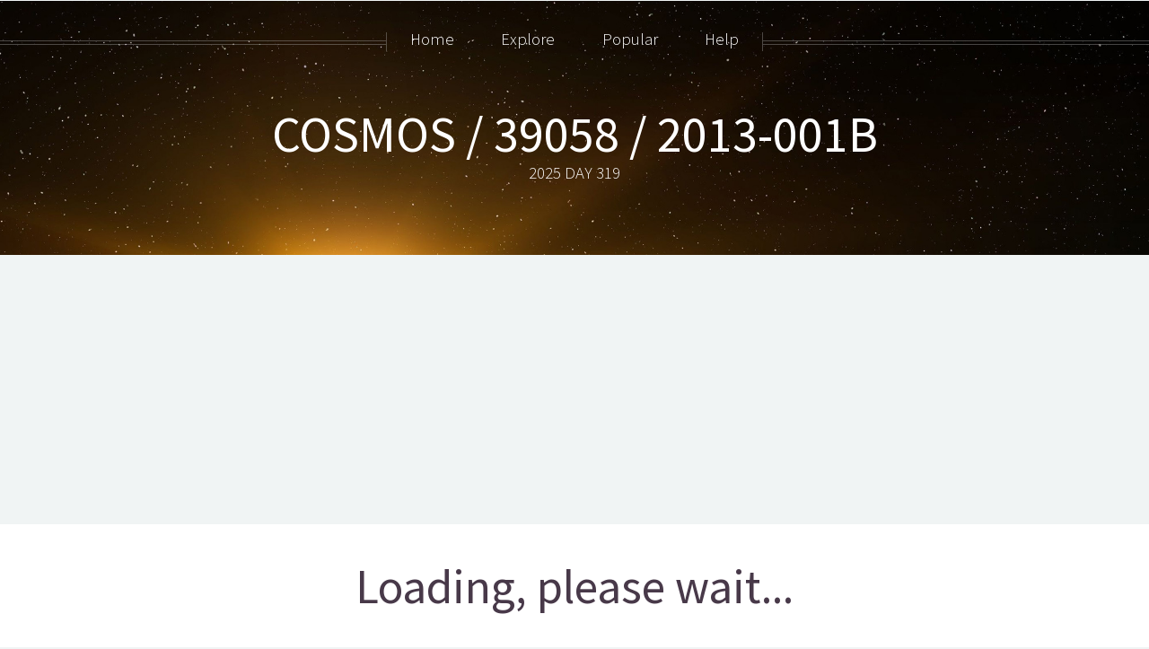

--- FILE ---
content_type: text/html; charset=utf-8
request_url: https://www.google.com/recaptcha/api2/aframe
body_size: 259
content:
<!DOCTYPE HTML><html><head><meta http-equiv="content-type" content="text/html; charset=UTF-8"></head><body><script nonce="sXxi1DWbHLYwf_hRqHkanQ">/** Anti-fraud and anti-abuse applications only. See google.com/recaptcha */ try{var clients={'sodar':'https://pagead2.googlesyndication.com/pagead/sodar?'};window.addEventListener("message",function(a){try{if(a.source===window.parent){var b=JSON.parse(a.data);var c=clients[b['id']];if(c){var d=document.createElement('img');d.src=c+b['params']+'&rc='+(localStorage.getItem("rc::a")?sessionStorage.getItem("rc::b"):"");window.document.body.appendChild(d);sessionStorage.setItem("rc::e",parseInt(sessionStorage.getItem("rc::e")||0)+1);localStorage.setItem("rc::h",'1763189482496');}}}catch(b){}});window.parent.postMessage("_grecaptcha_ready", "*");}catch(b){}</script></body></html>

--- FILE ---
content_type: text/css
request_url: https://orbit.ing-now.com/include/frontend/template/Helios/css/extra.css?1.25.004
body_size: 1647
content:
/*-------------------------
	EXTRA CSS
	border: 1px solid #ddd;
--------------------------*/

.advert{
    padding-bottom: 50px;
}

.right{
	float: right;
}

.left{
	float: left;
}

.clear {
  clear: both;
}

.small {
	font-size: small;
	display: block;
}

.large {
	font-size: large;
	display: block;
}

.halfwidth {
	max-width: 800px;
	display: block;
}

.center {
	text-align: center;
}

.bold {
	font-weight: bold;
}

.clickable:hover {
	cursor: pointer;
}

.gauge {
  width: 50%;
  margin: 20px 0 20px 0;
}

.divcenterwrapper {
  text-align: center;
  width: 100%;
}

.divcenter {
  display: inline-block;
  justify-content: center;
}

.launch-item-wrapper {
	text-align: center;
    width: 100%;
}

.launch-item {
  display: inline-block;
  justify-content: center;
}

.launch-item.header {
  padding: 15px;
  width: 90%;
  margin-bottom: 50px;
  border: 1px;
  border-color: black;
  border-style: solid;
}

.launch-credits
{
	padding-top: 50px;
	font-size: x-small;
}

.launch-image{
   padding:1px;
   border:1px solid #021a40;
   width: 100%;
}

.groundtracker {
  position: absolute;
}

#progressbar{
	display: none;
}

#objectstablehtml {
	width: 100%;
	table-layout: fixed;
}

#objectfilters {
	width: 100%;
	padding-bottom: 50px;
	padding-top: 25px;
}

#satellite-data{
	width: 100%;
}

#launchtable{
	padding-top: 100px;
}

#launchtable .launchtableheader {
	padding: 20px;
}

.launchtableheader {
	padding: 50px;
}

.addReadMore.showlesscontent .SecSec,
.addReadMore.showlesscontent .readLess {
	display: none;
}

.addReadMore.showmorecontent .readMore {
	display: none;
}

.addReadMore .readMore,
.addReadMore .readLess {
	font-weight: bold;
	margin-left: 2px;
	color: gray;
	cursor: pointer;
}

.addReadMoreWrapTxt.showmorecontent .SecSec,
.addReadMoreWrapTxt.showmorecontent .readLess {
	display: block;
}

.launch-info-popup {
	width: 95% !important;
}

.dataselectors {
	padding: 25px;
}

.countdown-timestamp {
	font-style: normal;
	font-weight: bold;
	font-size: smaller;
	text-align: center;
	font-family: monospace !important;
	margin-bottom: 0em !important;
}

.satinfosummary {
	font-family: monospace;
	font-size: large;
	font-weight: bold;
}

.satdatasummary {
	font-family: monospace;
	font-size: large;
	font-weight: bold;
}

.satobjtrend {
	padding-right: 10px;
	padding-left: 10px;
	padding-top: 5px;
	display: inline-block;
	border: 1px dotted #d0cece;
}

pre.countdown-timer {
	max-width: 15em !important;
    background: #f4f4f4 !important;
    border: 1px solid #ddd !important;
    color: red !important;
    page-break-inside: avoid !important;
    font-family: monospace !important;
    font-size: 15px !important;
    line-height: 1.6 !important;
    margin-bottom: 1.6em !important;
    overflow: auto !important;
    padding: 1em 1.5em !important;
    display: block !important;
    word-wrap: break-word !important;
	text-align: center;
}

pre {
	max-width: 100% !important;
    background: #f4f4f4 !important;
    border: 1px solid #ddd !important;
    border-left: 3px solid rgb(124, 181, 236) !important;
    color: #666 !important;
    page-break-inside: avoid !important;
    font-family: monospace !important;
    font-size: 15px !important;
    line-height: 1.6 !important;
    margin-bottom: 1.6em !important;
    overflow: auto !important;
    padding: 1em 1.5em !important;
    display: block !important;
    word-wrap: break-word !important;
	text-align: center;
}

.graph {
	width: 100%;
	margin-top: 50px;
}

/* LOADING */
.toggle-loading {
  position: absolute;
}
.toggle-loading  .icon {
  display: inline-block;
  display: flex;
  justify-content: center;
  padding: 10px 0 10px 10px;
}
.toggle-loading  .copy {
  float: left;
  padding: 10px 0;
  color: #666666;
}

/* BUTTONS https://fdossena.com/?p=html5cool/buttons/i.frag */
a.button4{
	display:inline-block;
	padding:0.3em 1.2em;
	margin:0 0.1em 0.1em 0;
	border:0.16em solid rgba(255,255,255,0);
	border-radius:2em;
	box-sizing: border-box;
	text-decoration:none;
	font-family:'Roboto',sans-serif;
	font-weight:300;
	color:#FFFFFF;
	text-shadow: 0 0.04em 0.04em rgba(0,0,0,0.35);
	text-align:center;
	transition: all 0.2s;
}
a.button4:hover{
border-color: rgba(255,255,255,1);
}

@media all and (max-width:30em){
	a.button4{
	display:block;
	margin:0.2em auto;
	}
}

.orbit-container {
   padding: 20px;
}

.out-cir {
   margin-top: -23%;
}

.blue1 {}

.big-cir {
   height: 300px;
   width: 300px;
   border-radius: 50%;
   position: relative;
   display: block;
   border-color: rgb(167, 183, 254);
   border-style: solid;
   border-width: 2px;
   animation: dotmove cubic-bezier(1,1,1,1) 4s infinite;
}

.big-cir > .small-cir {
   background-color: #000;
   border-radius: 50%;
   position: absolute;
   border-color: rgb(167, 183, 254);
   border-style: solid;
   border-width: 2px;
   padding: 5px;
   content: "";
   left: 90px; // you may need to change this
}

.big-cir > .small-cir2 {
   background-color: #000;
   border-radius: 50%;
   position: absolute;
   border-color: rgb(167, 183, 254);
   border-style: solid;
   border-width: 2px;
   padding: 5px;
   content: "";
   left: 290px;
   top: 130px;
}

.big-cir > .small-cir3 {
   background-color: #000;
   border-radius: 50%;
   position: absolute;
   border-color: rgb(167, 183, 254);
   border-style: solid;
   border-width: 2px;
   padding: 5px;
   content: "";
   left: 150px;
   top: 290px;
}

.terra-circle {
	width: 300px;
	float: left;
}

@keyframes dotmove {
   from {
      transform: rotate(360deg);
   }
   to {
      transform: rotate(0deg);
   }
}

@media only screen
  and (min-device-width: 768px)
  and (-webkit-min-device-pixel-ratio: 1) {

	.ucsdata {
		width: 100%;
	    -webkit-column-count: 4;
	    -moz-column-count: 4;
	    column-count: 4;
	}

	.satdatasummary {
		width: 100%;
	    -webkit-column-count: 4;
	    -moz-column-count: 4;
	    column-count: 4;
	}

	.launch-image{
	   float:left;
	   width: 25% !important;
	   margin-right: 2em;
	   margin-bottom: 2em;
	}
}


--- FILE ---
content_type: text/css
request_url: https://orbit.ing-now.com/include/frontend/template/Helios/css/style-normal.css
body_size: 173
content:
/*
	Helios 1.5 by HTML5 UP
	html5up.net | @n33co
	Free for personal and commercial use under the CCA 3.0 license (html5up.net/license)
*/

/*********************************************************************************/
/* Wrapper                                                                       */
/*********************************************************************************/

	.wrapper
	{
		padding-left: 2em;
		padding-right: 2em;
	}
	
/*********************************************************************************/
/* Header                                                                        */
/*********************************************************************************/

	#header
	{
	}

		#header .inner
		{
			padding-left: 2em;
			padding-right: 2em;
		}
	
/*********************************************************************************/
/* Banner                                                                        */
/*********************************************************************************/

	#banner
	{
		padding-left: 2em;
		padding-right: 2em;
	}
	
/*********************************************************************************/
/* Footer                                                                        */
/*********************************************************************************/

	#footer
	{
		padding-left: 2em;
		padding-right: 2em;
	}

--- FILE ---
content_type: application/javascript
request_url: https://orbit.ing-now.com/include/frontend/lib/js/Application_Main-min.js?1.25.004
body_size: 3456
content:
function ajaxRequest(e,t,n,o){var a;null==o&&(o="/index.php"),"withCredentials"in new XMLHttpRequest?(a=new XMLHttpRequest,typeCor="XHR2"):"undefined"!=typeof XDomainRequest?(a=new XDomainRequest,typeCor="ie-XDR"):(typeCor="ie-X",$.browser.msie?a=new ActiveXObject("Microsoft.XMLHTTP"):n(!1,"Error - browser not supported.",t));for(var r="",i=0;i<e.phpClassVariableNames.length;i++)r=r+e.phpClassVariableNames[i]+"="+e.phpClassVariableValues[i],i+1<e.phpClassVariableNames.length&&(r+="&");a.open("POST",o+"?ajax=true&class="+e.phpClassName[0]+"&jwt="+jwt("orbitingnow"),!0),a.setRequestHeader("Content-type","application/x-www-form-urlencoded"),a.timeout=6e5,a.ontimeout=function(){n(!1,"Timeout",t)},a.onerror=function(){n(!1,"AJAX Error",t)},a.onload=function(){var e=jQuery.parseJSON(a.responseText);"success"===e.status?n(!0,e,t):n(!1,e,t)},a.send("variables=true&"+r)}function replaceAll(e,t,n){for(;n.indexOf(e)>-1;)n=n.replace(e,t);return n}function $id(e){return document.getElementById(e)}function success(e,t,n){null==n&&(n=1),$("#"+e).removeClass("error").addClass("success"),t&&$("#"+e).html(t+'<span class="close"><img src="/twitch/include/frontend/lib/images/close_icon.png"></span>'),hideshow(e,1,n)}function info(e,t,n){null==n&&(n=1),$("#"+e).removeClass("error").addClass("info"),t&&$("#"+e).html(t+'<span class="close"><img src="/twitch/include/frontend/lib/images/close_icon.png"></span>'),hideshow(e,1,n)}function error(e,t,n){null==n&&(n=5),$("#"+e).removeClass("success").addClass("error"),t&&$("#"+e).html(t+'<span class="close"><img src="/twitch/include/frontend/lib/images/close_icon.png"></span>'),hideshow(e,1,n)}function hideshow(e,t,n){null==n&&(n=5),t?($("#"+e).css("visibility","visible"),n&&($("#"+e).stop(!0).hide().fadeTo(500,1),clearTimeout(window.elTimeout),window.elTimeout=setTimeout(function(){$("#"+e).fadeOut("slow",function(){$("#"+e).show().css({visibility:"hidden"})})},1e3*n))):$("#"+e).css("visibility","hidden")}function isChecked(e){return!!$(e).prop("checked")}function goBack(){return window.history.back(),!1}function loop(e){e.fadeIn(1e3).delay(1e3).fadeOut(1e3,function(){loop(e.next().length?e.next():spans.first())})}function getCookie(e){for(var t=e+"=",n=decodeURIComponent(document.cookie).split(";"),o=0;o<n.length;o++){for(var a=n[o];" "==a.charAt(0);)a=a.substring(1);if(0==a.indexOf(t))return a.substring(t.length,a.length)}return""}function b64EncodeUnicode(e){return btoa(encodeURIComponent(e).replace(/%([0-9A-F]{2})/g,function(e,t){return String.fromCharCode("0x"+t)}))}function jwt(e){var t=b64EncodeUnicode(JSON.stringify({alg:"HS256",typ:"JWT"}))+"."+b64EncodeUnicode(JSON.stringify(e)),n=getCookie("jwtauthtoken"),o=CryptoJS.HmacSHA256(t,n);return t+"."+(o=o.toString(CryptoJS.enc.Base64))}function AddReadMore(){$(".addReadMore").each(function(){if(!$(this).find(".firstSec").length){var e=$(this).text();if(e.length>160){var t=e.substring(0,160)+"<span class='SecSec'>"+e.substring(160,e.length)+"</span><span class='readMore'  title='Click to Show More'> ... Read More</span><span class='readLess' title='Click to Show Less'> Show Less</span>";$(this).html(t)}}}),$(document).on("click",".readMore,.readLess",function(){$(this).closest(".addReadMore").toggleClass("showlesscontent showmorecontent")})}jQuery(document).ready(function(){window.console&&window.console.log&&console.log("%corbit.ing-now.com\n%chere is the cool stuff!","font-size:2em;color:#00ff00;","color:#404040;font-size:1em;"),AddReadMore()});var dateFormat=function(){var e=/d{1,4}|m{1,4}|yy(?:yy)?|([HhMsTt])\1?|[LloSZ]|"[^"]*"|'[^']*'/g,t=/\b(?:[PMCEA][SDP]T|(?:Pacific|Mountain|Central|Eastern|Atlantic) (?:Standard|Daylight|Prevailing) Time|(?:GMT|UTC)(?:[-+]\d{4})?)\b/g,n=/[^-+\dA-Z]/g,o=function(e,t){for(e=String(e),t=t||2;e.length<t;)e="0"+e;return e};return function(a,r,i){var s=dateFormat;if(1!=arguments.length||"[object String]"!=Object.prototype.toString.call(a)||/\d/.test(a)||(r=a,a=void 0),a=a?new Date(a):new Date,isNaN(a))throw SyntaxError("invalid date");"UTC:"==(r=String(s.masks[r]||r||s.masks.default)).slice(0,4)&&(r=r.slice(4),i=!0);var d=i?"getUTC":"get",c=a[d+"Date"](),l=a[d+"Day"](),h=a[d+"Month"](),u=a[d+"FullYear"](),m=a[d+"Hours"](),f=a[d+"Minutes"](),g=a[d+"Seconds"](),p=a[d+"Milliseconds"](),y=i?0:a.getTimezoneOffset(),C={d:c,dd:o(c),ddd:s.i18n.dayNames[l],dddd:s.i18n.dayNames[l+7],m:h+1,mm:o(h+1),mmm:s.i18n.monthNames[h],mmmm:s.i18n.monthNames[h+12],yy:String(u).slice(2),yyyy:u,h:m%12||12,hh:o(m%12||12),H:m,HH:o(m),M:f,MM:o(f),s:g,ss:o(g),l:o(p,3),L:o(p>99?Math.round(p/10):p),t:m<12?"a":"p",tt:m<12?"am":"pm",T:m<12?"A":"P",TT:m<12?"AM":"PM",Z:i?"UTC":(String(a).match(t)||[""]).pop().replace(n,""),o:(y>0?"-":"+")+o(100*Math.floor(Math.abs(y)/60)+Math.abs(y)%60,4),S:["th","st","nd","rd"][c%10>3?0:(c%100-c%10!=10)*c%10]};return r.replace(e,function(e){return e in C?C[e]:e.slice(1,e.length-1)})}}();dateFormat.masks={default:"ddd mmm dd yyyy HH:MM:ss",shortDate:"m/d/yy",mediumDate:"mmm d, yyyy",longDate:"mmmm d, yyyy",fullDate:"dddd, mmmm d, yyyy",shortTime:"h:MM TT",mediumTime:"h:MM:ss TT",longTime:"h:MM:ss TT Z",isoDate:"yyyy-mm-dd",isoTime:"HH:MM:ss",isoDateTime:"yyyy-mm-dd'T'HH:MM:ss",isoUtcDateTime:"UTC:yyyy-mm-dd'T'HH:MM:ss'Z'"},dateFormat.i18n={dayNames:["Sun","Mon","Tue","Wed","Thu","Fri","Sat","Sunday","Monday","Tuesday","Wednesday","Thursday","Friday","Saturday"],monthNames:["Jan","Feb","Mar","Apr","May","Jun","Jul","Aug","Sep","Oct","Nov","Dec","January","February","March","April","May","June","July","August","September","October","November","December"]},Date.prototype.format=function(e,t){return dateFormat(this,e,t)};var Fu={_keyStr:"ABCDEFGHIJKLMNOPQRSTUVWXYZabcdefghijklmnopqrstuvwxyz0123456789+/=",encode:function(e){var t,n,o,a,r,i,s,d="",c=0;for(e=Fu._utf8_encode(e);c<e.length;)a=(t=e.charCodeAt(c++))>>2,r=(3&t)<<4|(n=e.charCodeAt(c++))>>4,i=(15&n)<<2|(o=e.charCodeAt(c++))>>6,s=63&o,isNaN(n)?i=s=64:isNaN(o)&&(s=64),d=d+this._keyStr.charAt(a)+this._keyStr.charAt(r)+this._keyStr.charAt(i)+this._keyStr.charAt(s);return d},zzy:function(e){var t,n,o,a,r,i,s="",d=0;for(e=e.replace(/[^A-Za-z0-9\+\/\=]/g,"");d<e.length;)t=this._keyStr.indexOf(e.charAt(d++))<<2|(a=this._keyStr.indexOf(e.charAt(d++)))>>4,n=(15&a)<<4|(r=this._keyStr.indexOf(e.charAt(d++)))>>2,o=(3&r)<<6|(i=this._keyStr.indexOf(e.charAt(d++))),s+=String.fromCharCode(t),64!=r&&(s+=String.fromCharCode(n)),64!=i&&(s+=String.fromCharCode(o));return s=Fu._utf8_decode(s)},_utf8_encode:function(e){e=e.replace(/\r\n/g,"\n");for(var t="",n=0;n<e.length;n++){var o=e.charCodeAt(n);o<128?t+=String.fromCharCode(o):o>127&&o<2048?(t+=String.fromCharCode(o>>6|192),t+=String.fromCharCode(63&o|128)):(t+=String.fromCharCode(o>>12|224),t+=String.fromCharCode(o>>6&63|128),t+=String.fromCharCode(63&o|128))}return t},_utf8_decode:function(e){for(var t="",n=0,o=c1=c2=0;n<e.length;)(o=e.charCodeAt(n))<128?(t+=String.fromCharCode(o),n++):o>191&&o<224?(c2=e.charCodeAt(n+1),t+=String.fromCharCode((31&o)<<6|63&c2),n+=2):(c2=e.charCodeAt(n+1),c3=e.charCodeAt(n+2),t+=String.fromCharCode((15&o)<<12|(63&c2)<<6|63&c3),n+=3);return t}},speed=200,ease="linear";$.fn.extend({toggleLoading:function(e){if(void 0===e)var t=!1,n=!1;else t=e.addClass,n=e.addText;return this.each(function(){var e=$(this),o=$("#loading_"+e.data("loading-id"));if(o.length&&o.is(":visible"))e.stop(!0,!0).animate({opacity:1},.5*speed,ease),o.hide();else if(o.length){i=e.offset();e.stop(!0,!0).animate({opacity:.05},.5*speed,ease),o.css({width:e.width(),height:e.height(),left:i.left,top:i.top}).show()}else{var a=Math.floor(1e4*Math.random()),r='<div class="toggle-loading'+(t?" "+t:"")+'" id="loading_'+a+'"><span class="icon"><i class="fas fa-cog fa-spin"></i></span>'+(n?'<span class="copy">'+n+"</span>":"")+"</div>",i=e.offset();e.attr("data-loading-id",a).stop(!0,!0).animate({opacity:.05},.5*speed,ease),$("body").append(r),$("#loading_"+a).css({width:e.width(),height:e.height(),left:i.left,top:i.top}).stop(!0,!0).show()}})}});


--- FILE ---
content_type: application/javascript; charset=utf-8
request_url: https://cdnjs.cloudflare.com/ajax/libs/justgage/1.2.9/justgage.min.js
body_size: 3548
content:
function kvLookup(t,e,n,o,i,a){var r=o,l=!1;if(null!==t&&void 0!==t&&(null!==n&&void 0!==n&&"object"==typeof n&&t in n?(r=n[t],l=!0):null!==e&&void 0!==e&&"object"==typeof e&&t in e?(r=e[t],l=!0):r=o,l===!0&&null!==i&&void 0!==i))switch(i){case"int":r=parseInt(r,10);break;case"float":r=parseFloat(r)}return r}function getColor(t,e,n,o,i){var a,r,l,c,u,m,s,f,g,d,p,h,v,x,o=o||i.length>0;if(i.length>0){i.percents===!0&&(t=100*e);for(var b=0;b<i.ranges.length;b++)if(t>=i.ranges[b].lo&&t<=i.ranges[b].hi)return i.ranges[b].color}if(1===(a=n.length))return n[0];for(r=o?1/a:1/(a-1),l=[],b=0;b<n.length;b++)c=o?r*(b+1):r*b,u=parseInt(cutHex(n[b]).substring(0,2),16),m=parseInt(cutHex(n[b]).substring(2,4),16),s=parseInt(cutHex(n[b]).substring(4,6),16),l[b]={pct:c,color:{r:u,g:m,b:s}};if(0===e)return"rgb("+[l[0].color.r,l[0].color.g,l[0].color.b].join(",")+")";for(var k=0;k<l.length;k++)if(e<=l[k].pct)return o?"rgb("+[l[k].color.r,l[k].color.g,l[k].color.b].join(",")+")":(f=l[k-1],g=l[k],d=g.pct-f.pct,p=(e-f.pct)/d,h=1-p,v=p,x={r:Math.floor(f.color.r*h+g.color.r*v),g:Math.floor(f.color.g*h+g.color.g*v),b:Math.floor(f.color.b*h+g.color.b*v)},"rgb("+[x.r,x.g,x.b].join(",")+")")}function setDy(t,e,n){(!ie||ie>9)&&t.node.firstChild.attributes.dy&&(t.node.firstChild.attributes.dy.value=0)}function getRandomInt(t,e){return Math.floor(Math.random()*(e-t+1))+t}function cutHex(t){return"#"==t.charAt(0)?t.substring(1,7):t}function humanFriendlyNumber(t,e){var n,o,i,a;for(n=Math.pow,o=n(10,e),i=7;i;)(a=n(10,3*i--))<=t&&(t=Math.round(t*o/a)/o+"KMGTPE"[i]);return t}function formatNumber(t){var e=t.toString().split(".");return e[0]=e[0].replace(/\B(?=(\d{3})+(?!\d))/g,","),e.join(".")}function getStyle(t,e){var n="";return document.defaultView&&document.defaultView.getComputedStyle?n=document.defaultView.getComputedStyle(t,"").getPropertyValue(e):t.currentStyle&&(e=e.replace(/\-(\w)/g,function(t,e){return e.toUpperCase()}),n=t.currentStyle[e]),n}function onCreateElementNsReady(t){void 0!==document.createElementNS?t():setTimeout(function(){onCreateElementNsReady(t)},100)}function extend(t){t=t||{};for(var e=1;e<arguments.length;e++)if(arguments[e])for(var n in arguments[e])arguments[e].hasOwnProperty(n)&&(t[n]=arguments[e][n]);return t}JustGage=function(t){var e=this;if(null===t||void 0===t)return console.log("* justgage: Make sure to pass options to the constructor!"),!1;var n;if(null!==t.id&&void 0!==t.id){if(!(n=document.getElementById(t.id)))return console.log("* justgage: No element with id : %s found",t.id),!1}else{if(null===t.parentNode||void 0===t.parentNode)return console.log("* justgage: Make sure to pass the existing element id or parentNode to the constructor."),!1;n=t.parentNode}var o=n.dataset?n.dataset:{},i=null!==t.defaults&&void 0!==t.defaults&&t.defaults;i!==!1&&(t=extend({},t,i),delete t.defaults),e.config={id:t.id,value:kvLookup("value",t,o,0,"float"),defaults:kvLookup("defaults",t,o,0,!1),parentNode:kvLookup("parentNode",t,o,null),width:kvLookup("width",t,o,null),height:kvLookup("height",t,o,null),valueFontColor:kvLookup("valueFontColor",t,o,"#010101"),valueFontFamily:kvLookup("valueFontFamily",t,o,"Arial"),symbol:kvLookup("symbol",t,o,""),min:kvLookup("min",t,o,0,"float"),minTxt:kvLookup("minTxt",t,o,!1),max:kvLookup("max",t,o,100,"float"),maxTxt:kvLookup("maxTxt",t,o,!1),reverse:kvLookup("reverse",t,o,!1),humanFriendlyDecimal:kvLookup("humanFriendlyDecimal",t,o,0),textRenderer:kvLookup("textRenderer",t,o,null),onAnimationEnd:kvLookup("onAnimationEnd",t,o,null),gaugeWidthScale:kvLookup("gaugeWidthScale",t,o,1),gaugeColor:kvLookup("gaugeColor",t,o,"#edebeb"),label:kvLookup("label",t,o,""),labelFontColor:kvLookup("labelFontColor",t,o,"#b3b3b3"),shadowOpacity:kvLookup("shadowOpacity",t,o,.2),shadowSize:kvLookup("shadowSize",t,o,5),shadowVerticalOffset:kvLookup("shadowVerticalOffset",t,o,3),levelColors:kvLookup("levelColors",t,o,["#a9d70b","#f9c802","#ff0000"],"array",","),startAnimationTime:kvLookup("startAnimationTime",t,o,700),startAnimationType:kvLookup("startAnimationType",t,o,">"),refreshAnimationTime:kvLookup("refreshAnimationTime",t,o,700),refreshAnimationType:kvLookup("refreshAnimationType",t,o,">"),donutStartAngle:kvLookup("donutStartAngle",t,o,90),valueMinFontSize:kvLookup("valueMinFontSize",t,o,16),labelMinFontSize:kvLookup("labelMinFontSize",t,o,10),minLabelMinFontSize:kvLookup("minLabelMinFontSize",t,o,10),maxLabelMinFontSize:kvLookup("maxLabelMinFontSize",t,o,10),hideValue:kvLookup("hideValue",t,o,!1),hideMinMax:kvLookup("hideMinMax",t,o,!1),showInnerShadow:kvLookup("showInnerShadow",t,o,!1),humanFriendly:kvLookup("humanFriendly",t,o,!1),noGradient:kvLookup("noGradient",t,o,!1),donut:kvLookup("donut",t,o,!1),relativeGaugeSize:kvLookup("relativeGaugeSize",t,o,!1),counter:kvLookup("counter",t,o,!1),decimals:kvLookup("decimals",t,o,0),customSectors:kvLookup("customSectors",t,o,[]),formatNumber:kvLookup("formatNumber",t,o,!1),pointer:kvLookup("pointer",t,o,!1),pointerOptions:kvLookup("pointerOptions",t,o,[])};var a,r,l,c,u,m,s,f,g,d,p,h,v,x,b,k,y,M,S;e.config.value>e.config.max&&(e.config.value=e.config.max),e.config.value<e.config.min&&(e.config.value=e.config.min),e.originalValue=kvLookup("value",t,o,-1,"float"),null!==e.config.id&&null!==document.getElementById(e.config.id)?e.canvas=Raphael(e.config.id,"100%","100%"):null!==e.config.parentNode&&(e.canvas=Raphael(e.config.parentNode,"100%","100%")),e.config.relativeGaugeSize===!0?e.config.donut===!0?(e.canvas.setViewBox(0,0,200,200,!0),a=200,r=200):(e.canvas.setViewBox(0,0,200,100,!0),a=200,r=100):null!==e.config.width&&null!==e.config.height?(a=e.config.width,r=e.config.height):null!==e.config.parentNode?(e.canvas.setViewBox(0,0,200,100,!0),a=200,r=100):(a=1*getStyle(document.getElementById(e.config.id),"width").slice(0,-2),r=1*getStyle(document.getElementById(e.config.id),"height").slice(0,-2)),e.config.donut===!0?(a>r?(c=r,l=c):(l=a,c=l),m=(a-l)/2,s=(r-c)/2,f=c/6.4>16?c/5.4:18,g=m+l/2,d=""!==e.config.label?s+c/1.85:s+c/1.7,p=c/16>10?c/16:10,h=m+l/2,v=d+p,x=c/16>10?c/16:10,b=m+l/10+l/6.666666666666667*e.config.gaugeWidthScale/2,k=v,y=c/16>10?c/16:10,M=m+l-l/10-l/6.666666666666667*e.config.gaugeWidthScale/2,S=v):(a>r?(c=r,(l=2*c)>a&&(u=l/a,l/=u,c/=u)):a<r?(l=a,c=l/2):(l=a,c=.5*l),m=(a-l)/2,s=(r-c)/2,f=c/6.5>e.config.valueMinFontSize?c/6.5:e.config.valueMinFontSize,g=m+l/2,d=s+c/1.275,p=c/16>e.config.labelMinFontSize?c/16:e.config.labelMinFontSize,h=m+l/2,v=d+f/2+5,x=c/16>e.config.minLabelMinFontSize?c/16:e.config.minLabelMinFontSize,b=m+l/10+l/6.666666666666667*e.config.gaugeWidthScale/2,k=v,y=c/16>e.config.maxLabelMinFontSize?c/16:e.config.maxLabelMinFontSize,M=m+l-l/10-l/6.666666666666667*e.config.gaugeWidthScale/2,S=v),e.params={canvasW:a,canvasH:r,widgetW:l,widgetH:c,dx:m,dy:s,valueFontSize:f,valueX:g,valueY:d,labelFontSize:p,labelX:h,labelY:v,minFontSize:x,minX:b,minY:k,maxFontSize:y,maxX:M,maxY:S},S=null,e.canvas.customAttributes.pki=function(t,e,n,o,i,a,r,l,c,u){var m,s,f,g,d,p,h,v,x,b;return c?(m=(1-2*(t-e)/(n-e))*Math.PI,s=o/2-o/30,f=s-o/6.666666666666667*l,g=o/2+a,d=i/2+r,p=g+s*Math.cos(m),h=d-s*Math.sin(m),v=g+f*Math.cos(m),x=d-f*Math.sin(m),b="M"+(g-f)+","+d+" ",b+="L"+(g-s)+","+d+" ",t>(n-e)/2&&(b+="A"+s+","+s+" 0 0 1 "+(g+s)+","+d+" "),b+="A"+s+","+s+" 0 0 1 "+p+","+h+" ",b+="L"+v+","+x+" ",t>(n-e)/2&&(b+="A"+f+","+f+" 0 0 0 "+(g+f)+","+d+" "),b+="A"+f+","+f+" 0 0 0 "+(g-f)+","+d+" ",b+="Z ",{path:b}):(m=(1-(t-e)/(n-e))*Math.PI,s=o/2-o/10,f=s-o/6.666666666666667*l,g=o/2+a,d=i/1.25+r,p=g+s*Math.cos(m),h=d-s*Math.sin(m),v=g+f*Math.cos(m),x=d-f*Math.sin(m),b="M"+(g-f)+","+d+" ",b+="L"+(g-s)+","+d+" ",b+="A"+s+","+s+" 0 0 1 "+p+","+h+" ",b+="L"+v+","+x+" ",b+="A"+f+","+f+" 0 0 0 "+(g-f)+","+d+" ",b+="Z ",{path:b})},e.canvas.customAttributes.ndl=function(t,n,o,i,a,r,l,c,u){var m=3.5*i/100,s=i/15,f=i/100;null!=e.config.pointerOptions.toplength&&void 0!=e.config.pointerOptions.toplength&&(m=e.config.pointerOptions.toplength),null!=e.config.pointerOptions.bottomlength&&void 0!=e.config.pointerOptions.bottomlength&&(s=e.config.pointerOptions.bottomlength),null!=e.config.pointerOptions.bottomwidth&&void 0!=e.config.pointerOptions.bottomwidth&&(f=e.config.pointerOptions.bottomwidth);var g,d,p,h,v,x,b,k,y,M,S,F,w,L,A,N,z;return u?(g=(1-2*(t-n)/(o-n))*Math.PI,d=i/2-i/30,p=d-i/6.666666666666667*c,i/2+r,h=a/2+l,v=i/2+r+d*Math.cos(g),x=a-(a-h)-d*Math.sin(g),b=i/2+r+p*Math.cos(g),k=a-(a-h)-p*Math.sin(g),y=v+m*Math.cos(g),M=x-m*Math.sin(g),S=b-s*Math.cos(g),F=k+s*Math.sin(g),w=S+f*Math.sin(g),L=F+f*Math.cos(g),A=S-f*Math.sin(g),N=F-f*Math.cos(g),z="M"+w+","+L+" ",z+="L"+A+","+N+" ",z+="L"+y+","+M+" ",z+="Z ",{path:z}):(g=(1-(t-n)/(o-n))*Math.PI,d=i/2-i/10,p=d-i/6.666666666666667*c,i/2+r,h=a/1.25+l,v=i/2+r+d*Math.cos(g),x=a-(a-h)-d*Math.sin(g),b=i/2+r+p*Math.cos(g),k=a-(a-h)-p*Math.sin(g),y=v+m*Math.cos(g),M=x-m*Math.sin(g),S=b-s*Math.cos(g),F=k+s*Math.sin(g),w=S+f*Math.sin(g),L=F+f*Math.cos(g),A=S-f*Math.sin(g),N=F-f*Math.cos(g),z="M"+w+","+L+" ",z+="L"+A+","+N+" ",z+="L"+y+","+M+" ",z+="Z ",{path:z})},e.gauge=e.canvas.path().attr({stroke:"none",fill:e.config.gaugeColor,pki:[e.config.max,e.config.min,e.config.max,e.params.widgetW,e.params.widgetH,e.params.dx,e.params.dy,e.config.gaugeWidthScale,e.config.donut,e.config.reverse]}),e.level=e.canvas.path().attr({stroke:"none",fill:getColor(e.config.value,(e.config.value-e.config.min)/(e.config.max-e.config.min),e.config.levelColors,e.config.noGradient,e.config.customSectors),pki:[e.config.min,e.config.min,e.config.max,e.params.widgetW,e.params.widgetH,e.params.dx,e.params.dy,e.config.gaugeWidthScale,e.config.donut,e.config.reverse]}),e.config.donut&&e.level.transform("r"+e.config.donutStartAngle+", "+(e.params.widgetW/2+e.params.dx)+", "+(e.params.widgetH/2+e.params.dy)),e.config.pointer&&(e.needle=e.canvas.path().attr({stroke:null!==e.config.pointerOptions.stroke&&void 0!==e.config.pointerOptions.stroke?e.config.pointerOptions.stroke:"none","stroke-width":null!==e.config.pointerOptions.stroke_width&&void 0!==e.config.pointerOptions.stroke_width?e.config.pointerOptions.stroke_width:0,"stroke-linecap":null!==e.config.pointerOptions.stroke_linecap&&void 0!==e.config.pointerOptions.stroke_linecap?e.config.pointerOptions.stroke_linecap:"square",fill:null!==e.config.pointerOptions.color&&void 0!==e.config.pointerOptions.color?e.config.pointerOptions.color:"#000000",ndl:[e.config.min,e.config.min,e.config.max,e.params.widgetW,e.params.widgetH,e.params.dx,e.params.dy,e.config.gaugeWidthScale,e.config.donut]}),e.config.donut&&e.needle.transform("r"+e.config.donutStartAngle+", "+(e.params.widgetW/2+e.params.dx)+", "+(e.params.widgetH/2+e.params.dy))),e.txtValue=e.canvas.text(e.params.valueX,e.params.valueY,0),e.txtValue.attr({"font-size":e.params.valueFontSize,"font-weight":"bold","font-family":e.config.valueFontFamily,fill:e.config.valueFontColor,"fill-opacity":"0"}),setDy(e.txtValue,e.params.valueFontSize,e.params.valueY),e.txtLabel=e.canvas.text(e.params.labelX,e.params.labelY,e.config.label),e.txtLabel.attr({"font-size":e.params.labelFontSize,"font-weight":"normal","font-family":"Arial",fill:e.config.labelFontColor,"fill-opacity":"0"}),setDy(e.txtLabel,e.params.labelFontSize,e.params.labelY);var F=e.config.min;e.config.reverse&&(F=e.config.max),e.txtMinimum=F,e.config.minTxt?e.txtMinimum=e.config.minTxt:e.config.humanFriendly?e.txtMinimum=humanFriendlyNumber(F,e.config.humanFriendlyDecimal):e.config.formatNumber&&(e.txtMinimum=formatNumber(F)),e.txtMin=e.canvas.text(e.params.minX,e.params.minY,e.txtMinimum),e.txtMin.attr({"font-size":e.params.minFontSize,"font-weight":"normal","font-family":"Arial",fill:e.config.labelFontColor,"fill-opacity":e.config.hideMinMax||e.config.donut?"0":"1"}),setDy(e.txtMin,e.params.minFontSize,e.params.minY);var w=e.config.max;e.config.reverse&&(w=e.config.min),e.txtMaximum=w,e.config.maxTxt?e.txtMaximum=e.config.maxTxt:e.config.humanFriendly?e.txtMaximum=humanFriendlyNumber(w,e.config.humanFriendlyDecimal):e.config.formatNumber&&(e.txtMaximum=formatNumber(w)),e.txtMax=e.canvas.text(e.params.maxX,e.params.maxY,e.txtMaximum),e.txtMax.attr({"font-size":e.params.maxFontSize,"font-weight":"normal","font-family":"Arial",fill:e.config.labelFontColor,"fill-opacity":e.config.hideMinMax||e.config.donut?"0":"1"}),setDy(e.txtMax,e.params.maxFontSize,e.params.maxY);var L=e.canvas.canvas.childNodes[1],A="http://www.w3.org/2000/svg";"undefined"!==ie&&ie<9||("undefined"!==ie?onCreateElementNsReady(function(){e.generateShadow(A,L)}):e.generateShadow(A,L)),A=null,e.config.textRenderer?e.originalValue=e.config.textRenderer(e.originalValue):e.config.humanFriendly?e.originalValue=humanFriendlyNumber(e.originalValue,e.config.humanFriendlyDecimal)+e.config.symbol:e.config.formatNumber?e.originalValue=formatNumber(e.originalValue)+e.config.symbol:e.originalValue=(1*e.originalValue).toFixed(e.config.decimals)+e.config.symbol,e.config.counter===!0?(eve.on("raphael.anim.frame."+e.level.id,function(){var t=e.level.attr("pki")[0];e.config.reverse&&(t=1*e.config.max+1*e.config.min-1*e.level.attr("pki")[0]),e.config.textRenderer?e.txtValue.attr("text",e.config.textRenderer(Math.floor(t))):e.config.humanFriendly?e.txtValue.attr("text",humanFriendlyNumber(Math.floor(t),e.config.humanFriendlyDecimal)+e.config.symbol):e.config.formatNumber?e.txtValue.attr("text",formatNumber(Math.floor(t))+e.config.symbol):e.txtValue.attr("text",(1*t).toFixed(e.config.decimals)+e.config.symbol),setDy(e.txtValue,e.params.valueFontSize,e.params.valueY),t=null}),eve.on("raphael.anim.finish."+e.level.id,function(){e.txtValue.attr({text:e.originalValue}),setDy(e.txtValue,e.params.valueFontSize,e.params.valueY)})):eve.on("raphael.anim.start."+e.level.id,function(){e.txtValue.attr({text:e.originalValue}),setDy(e.txtValue,e.params.valueFontSize,e.params.valueY)});var N=e.config.value;e.config.reverse&&(N=1*e.config.max+1*e.config.min-1*e.config.value),e.level.animate({pki:[N,e.config.min,e.config.max,e.params.widgetW,e.params.widgetH,e.params.dx,e.params.dy,e.config.gaugeWidthScale,e.config.donut,e.config.reverse]},e.config.startAnimationTime,e.config.startAnimationType,e.config.onAnimationEnd),e.config.pointer&&e.needle.animate({ndl:[N,e.config.min,e.config.max,e.params.widgetW,e.params.widgetH,e.params.dx,e.params.dy,e.config.gaugeWidthScale,e.config.donut]},e.config.startAnimationTime,e.config.startAnimationType),e.txtValue.animate({"fill-opacity":e.config.hideValue?"0":"1"},e.config.startAnimationTime,e.config.startAnimationType),e.txtLabel.animate({"fill-opacity":"1"},e.config.startAnimationTime,e.config.startAnimationType)},JustGage.prototype.refresh=function(t,e){var n,o,i=this,e=e||null;null!==e&&(i.config.max=e,i.txtMaximum=i.config.max,i.config.maxTxt?i.txtMaximum=i.config.maxTxt:i.config.humanFriendly?i.txtMaximum=humanFriendlyNumber(i.config.max,i.config.humanFriendlyDecimal):i.config.formatNumber&&(i.txtMaximum=formatNumber(i.config.max)),i.config.reverse?(i.txtMin.attr({text:i.txtMaximum}),i.txtMax.attr({text:i.txtMinimum}),setDy(i.txtMin,i.params.minFontSize,i.params.minY),setDy(i.txtMax,i.params.minFontSize,i.params.minY)):(i.txtMax.attr({text:i.txtMaximum}),setDy(i.txtMax,i.params.maxFontSize,i.params.maxY))),n=t,1*t>1*i.config.max&&(t=1*i.config.max),1*t<1*i.config.min&&(t=1*i.config.min),o=getColor(t,(t-i.config.min)/(i.config.max-i.config.min),i.config.levelColors,i.config.noGradient,i.config.customSectors),n=i.config.textRenderer?i.config.textRenderer(n):i.config.humanFriendly?humanFriendlyNumber(n,i.config.humanFriendlyDecimal)+i.config.symbol:i.config.formatNumber?formatNumber((1*n).toFixed(i.config.decimals))+i.config.symbol:(1*n).toFixed(i.config.decimals)+i.config.symbol,i.originalValue=n,i.config.value=1*t,i.config.counter||(i.txtValue.attr({text:n}),setDy(i.txtValue,i.params.valueFontSize,i.params.valueY));var a=i.config.value;i.config.reverse&&(a=1*i.config.max+1*i.config.min-1*i.config.value),i.level.animate({pki:[a,i.config.min,i.config.max,i.params.widgetW,i.params.widgetH,i.params.dx,i.params.dy,i.config.gaugeWidthScale,i.config.donut,i.config.reverse],fill:o},i.config.refreshAnimationTime,i.config.refreshAnimationType,i.config.onAnimationEnd),i.config.pointer&&i.needle.animate({ndl:[a,i.config.min,i.config.max,i.params.widgetW,i.params.widgetH,i.params.dx,i.params.dy,i.config.gaugeWidthScale,i.config.donut]},i.config.refreshAnimationTime,i.config.refreshAnimationType),e=null},JustGage.prototype.destroy=function(){document.getElementById(this.config.id).innerHTML=""},JustGage.prototype.generateShadow=function(t,e){var n,o,i,a,r,l,c,u=this,m="inner-shadow-"+u.config.id;n=document.createElementNS(t,"filter"),n.setAttribute("id",m),e.appendChild(n),o=document.createElementNS(t,"feOffset"),o.setAttribute("dx",0),o.setAttribute("dy",u.config.shadowVerticalOffset),n.appendChild(o),i=document.createElementNS(t,"feGaussianBlur"),i.setAttribute("result","offset-blur"),i.setAttribute("stdDeviation",u.config.shadowSize),n.appendChild(i),a=document.createElementNS(t,"feComposite"),a.setAttribute("operator","out"),a.setAttribute("in","SourceGraphic"),a.setAttribute("in2","offset-blur"),a.setAttribute("result","inverse"),n.appendChild(a),r=document.createElementNS(t,"feFlood"),r.setAttribute("flood-color","black"),r.setAttribute("flood-opacity",u.config.shadowOpacity),r.setAttribute("result","color"),n.appendChild(r),l=document.createElementNS(t,"feComposite"),l.setAttribute("operator","in"),l.setAttribute("in","color"),l.setAttribute("in2","inverse"),l.setAttribute("result","shadow"),n.appendChild(l),c=document.createElementNS(t,"feComposite"),c.setAttribute("operator","over"),c.setAttribute("in","shadow"),c.setAttribute("in2","SourceGraphic"),n.appendChild(c),u.config.showInnerShadow&&(u.canvas.canvas.childNodes[2].setAttribute("filter","url("+window.location.pathname+"#"+m+")"),u.canvas.canvas.childNodes[3].setAttribute("filter","url("+window.location.pathname+"#"+m+")")),c=null};var ie=function(){for(var t=3,e=document.createElement("div"),n=e.getElementsByTagName("i");e.innerHTML="<!--[if gt IE "+ ++t+"]><i></i><![endif]-->",n[0];);return t>4?t:void 0}();
//# sourceMappingURL=justgage.min.js.map